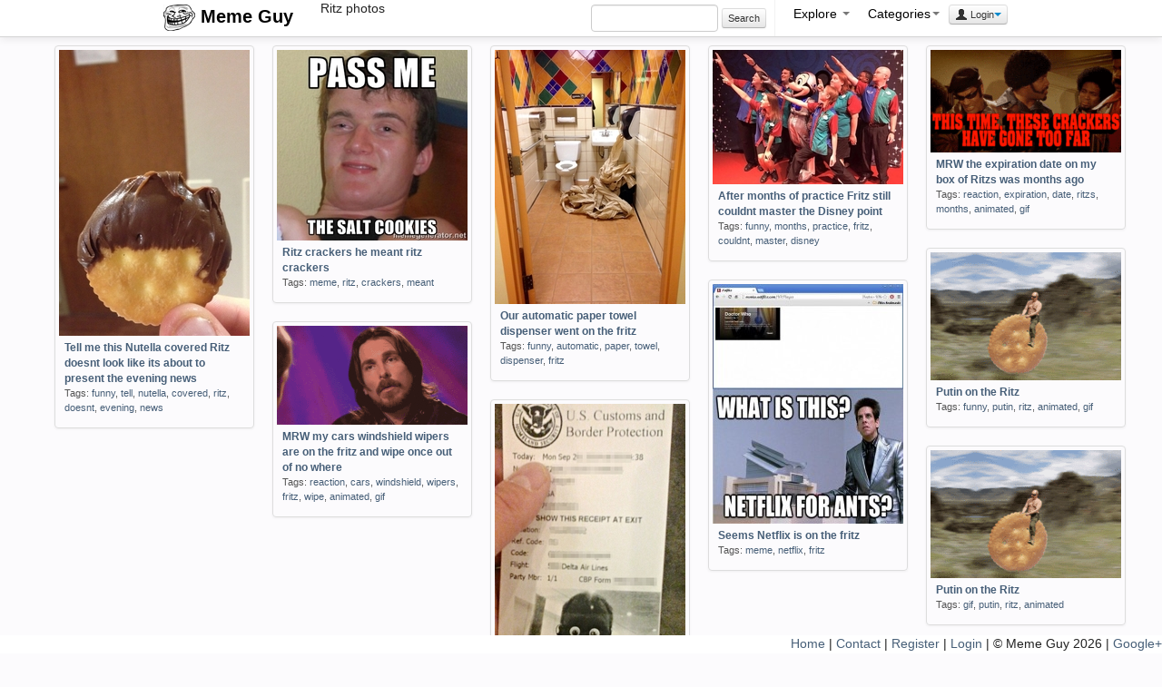

--- FILE ---
content_type: text/html; charset=UTF-8
request_url: https://memeguy.com/search/ritz
body_size: 3581
content:
 <!DOCTYPE html>
<html lang="en">
<head>
<meta http-equiv="Content-Type" content="text/html;charset=UTF-8">
<base href="https://memeguy.com" />
    <title>Ritz photos | Meme Guy</title>
        <!-- Le styles -->
    <meta name="viewport" content="width=device-width, initial-scale=1.0">
    <link href="assets/css/bootstrap.min.css" rel="stylesheet">
    <style type="text/css">
     .centered { margin: 0 auto;  }
      body { padding-top: 50px; }
    </style>
    <link href="assets/css/style.css" rel="stylesheet">
    <!-- Le HTML5 shim, for IE6-8 support of HTML5 elements -->
    <!--[if lt IE 9]>
      <script src="http://html5shim.googlecode.com/svn/trunk/html5.js"></script>
    <![endif]-->
 <script>
  var _gaq = _gaq || [];
  _gaq.push(['_setAccount', 'UA-8523690-21']);
  _gaq.push(['_trackPageview']);

  (function() {
    var ga = document.createElement('script'); ga.type = 'text/javascript'; ga.async = true;
    ga.src = ('https:' == document.location.protocol ? 'https://ssl' : 'http://www') + '.google-analytics.com/ga.js';
    var s = document.getElementsByTagName('script')[0]; s.parentNode.insertBefore(ga, s);
  })();

</script>
  </head>
  <body>

    <div class="navbar navbar-fixed-top"> 
      <div class="navbar-inner">
        <div class="container">
            <button type="button" class="btn btn-navbar" data-toggle="collapse" data-target=".nav-collapse">
            <span class="icon-bar"></span>
            <span class="icon-bar"></span>
            <span class="icon-bar"></span>
          </button>
        <a class="brand" href="/">
        <img src="/assets/img/logo.png" alt="Meme Guy"> 
        Meme Guy</a>
        <div class="nav-collapse"> 
        <span id="title_text">Ritz photos</span> 
         <ul class="nav pull-right">
		 	  <li class="form-inline"> 
                    <input name="search_query" type="text" class="span2" id="search_query"  autocomplete="off" value="" />
                     <button onClick="do_search()" class="btn btn-mini form-inline">Search</button>
				</li>
				
<li class="divider-vertical"></li>
				<li class="dropdown">
                <a href="#" class="dropdown-toggle" data-toggle="dropdown">Explore <b class="caret" id="cat-caret"></b></a>
                <ul class="dropdown-menu">
                 <li><a href="/"><i class="icon-home"></i> Home</a></li>
                 <li><a href="liked"><i class="icon-heart"></i> Liked</a></li> 
                 <li><a href="hot"><i class=" icon-fire"></i> Hot</a></li> 
                 <li><a href="recent"><i class="icon-time"></i> Recent</a></li> 
                 <li><a href="alltags/categories"><i class="icon-tags"></i> Categories</a></li>
                 <li><a href="alltags"><i class="icon-list"></i> All Tags</a></li> 
                 <li><a href="collections"><i class="icon-briefcase"></i> Collections</a></li> 
                 <li><a href="slideshow"><i class="icon-film"></i> Slideshow</a></li> 
                 <li><a href="upload"><i class="icon-upload"></i> Upload</a>  </li>
                </ul>
              </li>
           
            

        <li class="dropdown">
  <a id="drop1" class="dropdown-toggle" data-toggle="dropdown" data-target="#" href="#">Categories<span class="caret" id="cat-caret"></span></a>
  <ul class="dropdown-menu" role="menu" aria-labelledby="drop1" id="categories">
  
   	    <ul class="unstyled"><li>1. <a href="search/funny" class="tag-link">funny</a> (23171)<li><li>2. <a href="search/gif" class="tag-link">gif</a> (15389)<li><li>3. <a href="search/animated" class="tag-link">animated</a> (15317)<li><li>4. <a href="search/meme" class="tag-link">meme</a> (14291)<li><li>5. <a href="search/reaction" class="tag-link">reaction</a> (6951)<li><li>6. <a href="search/time" class="tag-link">time</a> (1472)<li><li>7. <a href="search/friend" class="tag-link">friend</a> (1433)<li><li>8. <a href="search/lolcats" class="tag-link">lolcats</a> (1162)<li><li>9. <a href="search/demotivational" class="tag-link">demotivational</a> (1150)<li><li>10. <a href="search/reality" class="tag-link">reality</a> (1083)<li></ul>
				<ul class="unstyled"><li>11. <a href="search/dont" class="tag-link">dont</a> (991)<li><li>12. <a href="search/people" class="tag-link">people</a> (929)<li><li>13. <a href="search/found" class="tag-link">found</a> (848)<li><li>14. <a href="search/friends" class="tag-link">friends</a> (833)<li><li>15. <a href="search/feel" class="tag-link">feel</a> (710)<li><li>16. <a href="search/girl" class="tag-link">girl</a> (692)<li><li>17. <a href="search/girlfriend" class="tag-link">girlfriend</a> (642)<li><li>18. <a href="search/little" class="tag-link">little</a> (588)<li><li>19. <a href="search/night" class="tag-link">night</a> (583)<li><li>20. <a href="search/life" class="tag-link">life</a> (568)<li></ul>
				<ul class="unstyled"><li>21. <a href="search/cant" class="tag-link">cant</a> (529)<li><li>22. <a href="search/school" class="tag-link">school</a> (452)<li><li>23. <a href="search/wife" class="tag-link">wife</a> (450)<li><li>24. <a href="search/picture" class="tag-link">picture</a> (449)<li><li>25. <a href="search/getting" class="tag-link">getting</a> (443)<li><li>26. <a href="search/scumbag" class="tag-link">scumbag</a> (403)<li><li>27. <a href="search/trying" class="tag-link">trying</a> (403)<li><li>28. <a href="search/doesnt" class="tag-link">doesnt</a> (396)<li><li>29. <a href="search/home" class="tag-link">home</a> (396)<li><li>30. <a href="search/didnt" class="tag-link">didnt</a> (395)<li></ul>
				   </ul>
   
</li>
        
              
                              
<li><div class="btn-group">
                <button class="btn btn-mini dropdown-toggle" data-toggle="dropdown"><i class="icon-user"></i> Login<span class="caret"></span></button>
                <ul class="dropdown-menu pull-right" role="menu">
                  <li><a href="auth/login"> Login</a></li>
                  <li><a href="user/register"> Register</a></li>
                  <li><a href="info"><i class="icon-info-sign"></i> Info</a></li>

                </ul>
              </div></li>           </ul>
   
         </div><!--/.nav-collapse -->    

        </div>
      </div>
    </div>

    <div class="container-fluid">
       	<div class="container">
       		 </div>

        <ul id="container" class="thumbnails">
         

           
      
 		
           <li class="span3">
           <div class="thumbnail">
           <a href="/photo/153515/tell-me-this-nutella-covered-ritz-doesnt-look-like-its-about-to-present-the-evening-news">
           <img src="/photos/thumbs/tell-me-this-nutella-covered-ritz-doesnt-look-like-its-about-to-present-the-evening-news-153515.jpg" alt="Tell me this Nutella covered Ritz doesnt look like its about to present the evening news"></a>
           <div class="caption">
           <h5> <a href="/photo/153515/tell-me-this-nutella-covered-ritz-doesnt-look-like-its-about-to-present-the-evening-news">Tell me this Nutella covered Ritz doesnt look like its about to present the evening news</a></h5>
           <p class="tags">Tags: <a href=/search/funny>funny</a>, <a href=/search/tell>tell</a>, <a href=/search/nutella>nutella</a>, <a href=/search/covered>covered</a>, <a href=/search/ritz>ritz</a>, <a href=/search/doesnt>doesnt</a>, <a href=/search/evening>evening</a>, <a href=/search/news>news</a></p>
           </div>
           </div>
           </li>
           <li class="span3">
           <div class="thumbnail">
           <a href="/photo/95558/ritz-crackers-he-meant-ritz-crackers">
           <img src="/photos/thumbs/ritz-crackers-he-meant-ritz-crackers-95558.jpg" alt="Ritz crackers he meant ritz crackers"></a>
           <div class="caption">
           <h5> <a href="/photo/95558/ritz-crackers-he-meant-ritz-crackers">Ritz crackers he meant ritz crackers</a></h5>
           <p class="tags">Tags: <a href=/search/meme>meme</a>, <a href=/search/ritz>ritz</a>, <a href=/search/crackers>crackers</a>, <a href=/search/meant>meant</a></p>
           </div>
           </div>
           </li>
           <li class="span3">
           <div class="thumbnail">
           <a href="/photo/54428/our-automatic-paper-towel-dispenser-went-on-the-fritz">
           <img src="/photos/thumbs/our-automatic-paper-towel-dispenser-went-on-the-fritz-54428.jpg" alt="Our automatic paper towel dispenser went on the fritz"></a>
           <div class="caption">
           <h5> <a href="/photo/54428/our-automatic-paper-towel-dispenser-went-on-the-fritz">Our automatic paper towel dispenser went on the fritz</a></h5>
           <p class="tags">Tags: <a href=/search/funny>funny</a>, <a href=/search/automatic>automatic</a>, <a href=/search/paper>paper</a>, <a href=/search/towel>towel</a>, <a href=/search/dispenser>dispenser</a>, <a href=/search/fritz>fritz</a></p>
           </div>
           </div>
           </li>
           <li class="span3">
           <div class="thumbnail">
           <a href="/photo/178321/after-months-of-practice-fritz-still-couldnt-master-the-disney-point">
           <img src="/photos/thumbs/after-months-of-practice-fritz-still-couldnt-master-the-disney-point-178321.jpg" alt="After months of practice Fritz still couldnt master the Disney point"></a>
           <div class="caption">
           <h5> <a href="/photo/178321/after-months-of-practice-fritz-still-couldnt-master-the-disney-point">After months of practice Fritz still couldnt master the Disney point</a></h5>
           <p class="tags">Tags: <a href=/search/funny>funny</a>, <a href=/search/months>months</a>, <a href=/search/practice>practice</a>, <a href=/search/fritz>fritz</a>, <a href=/search/couldnt>couldnt</a>, <a href=/search/master>master</a>, <a href=/search/disney>disney</a></p>
           </div>
           </div>
           </li>
           <li class="span3">
           <div class="thumbnail">
           <a href="/photo/150502/mrw-the-expiration-date-on-my-box-of-ritzs-was-months-ago">
           <img src="/photos/thumbs/mrw-the-expiration-date-on-my-box-of-ritzs-was-months-ago-150502.gif" alt="MRW the expiration date on my box of Ritzs was  months ago"></a>
           <div class="caption">
           <h5> <a href="/photo/150502/mrw-the-expiration-date-on-my-box-of-ritzs-was-months-ago">MRW the expiration date on my box of Ritzs was  months ago</a></h5>
           <p class="tags">Tags: <a href=/search/reaction>reaction</a>, <a href=/search/expiration>expiration</a>, <a href=/search/date>date</a>, <a href=/search/ritzs>ritzs</a>, <a href=/search/months>months</a>, <a href=/search/animated>animated</a>, <a href=/search/gif>gif</a></p>
           </div>
           </div>
           </li>
           <li class="span3">
           <div class="thumbnail">
           <a href="/photo/14922/putin-on-the-ritz">
           <img src="/photos/thumbs/putin-on-the-ritz-14922.gif" alt="Putin on the Ritz"></a>
           <div class="caption">
           <h5> <a href="/photo/14922/putin-on-the-ritz">Putin on the Ritz</a></h5>
           <p class="tags">Tags: <a href=/search/funny>funny</a>, <a href=/search/putin>putin</a>, <a href=/search/ritz>ritz</a>, <a href=/search/animated>animated</a>, <a href=/search/gif>gif</a></p>
           </div>
           </div>
           </li>
           <li class="span3">
           <div class="thumbnail">
           <a href="/photo/10417/seems-netflix-is-on-the-fritz">
           <img src="/photos/thumbs/seems-netflix-is-on-the-fritz-10417.jpg" alt="Seems Netflix is on the fritz"></a>
           <div class="caption">
           <h5> <a href="/photo/10417/seems-netflix-is-on-the-fritz">Seems Netflix is on the fritz</a></h5>
           <p class="tags">Tags: <a href=/search/meme>meme</a>, <a href=/search/netflix>netflix</a>, <a href=/search/fritz>fritz</a></p>
           </div>
           </div>
           </li>
           <li class="span3">
           <div class="thumbnail">
           <a href="/photo/194088/mrw-my-cars-windshield-wipers-are-on-the-fritz-and-wipe-once-out-of-no-where">
           <img src="/photos/thumbs/mrw-my-cars-windshield-wipers-are-on-the-fritz-and-wipe-once-out-of-no-where-194088.gif" alt="MRW my cars windshield wipers are on the fritz and wipe once out of no where"></a>
           <div class="caption">
           <h5> <a href="/photo/194088/mrw-my-cars-windshield-wipers-are-on-the-fritz-and-wipe-once-out-of-no-where">MRW my cars windshield wipers are on the fritz and wipe once out of no where</a></h5>
           <p class="tags">Tags: <a href=/search/reaction>reaction</a>, <a href=/search/cars>cars</a>, <a href=/search/windshield>windshield</a>, <a href=/search/wipers>wipers</a>, <a href=/search/fritz>fritz</a>, <a href=/search/wipe>wipe</a>, <a href=/search/animated>animated</a>, <a href=/search/gif>gif</a></p>
           </div>
           </div>
           </li>
           <li class="span3">
           <div class="thumbnail">
           <a href="/photo/206184/the-automated-passport-checking-printers-were-on-the-fritz-so-faces-were-blacked-out-i-took-a-b-eyes">
           <img src="/photos/thumbs/the-automated-passport-checking-printers-were-on-the-fritz-so-faces-were-blacked-out-i-took-a-b-eyes-206184.jpg" alt="The automated passport checking printers were on the fritz so faces were blacked out I took a big chance with this always travel with a bag of googly eyes"></a>
           <div class="caption">
           <h5> <a href="/photo/206184/the-automated-passport-checking-printers-were-on-the-fritz-so-faces-were-blacked-out-i-took-a-b-eyes">The automated passport checking printers were on the fritz so faces were blacked out I took a big chance with this always travel with a bag of googly eyes</a></h5>
           <p class="tags">Tags: <a href=/search/funny>funny</a>, <a href=/search/automated>automated</a>, <a href=/search/passport>passport</a>, <a href=/search/checking>checking</a>, <a href=/search/printers>printers</a>, <a href=/search/fritz>fritz</a>, <a href=/search/blacked>blacked</a>, <a href=/search/chance>chance</a>, <a href=/search/travel>travel</a>, <a href=/search/googly>googly</a>, <a href=/search/eyes>eyes</a></p>
           </div>
           </div>
           </li>
           <li class="span3">
           <div class="thumbnail">
           <a href="/photo/88182/putin-on-the-ritz">
           <img src="/photos/thumbs/putin-on-the-ritz-88182.gif" alt="Putin on the Ritz"></a>
           <div class="caption">
           <h5> <a href="/photo/88182/putin-on-the-ritz">Putin on the Ritz</a></h5>
           <p class="tags">Tags: <a href=/search/gif>gif</a>, <a href=/search/putin>putin</a>, <a href=/search/ritz>ritz</a>, <a href=/search/animated>animated</a></p>
           </div>
           </div>
           </li> 
      </ul>
      
		<nav id="page-nav" style="text-align:center">
 		 <div class="pagination" id="page-nav"><ul><li class="active"><a href="">1</a></li><li class="page"><a class="follow_link" href="https://memeguy.com/search/ritz/2/">2</a></li><li class="next page" id="next"><a class="follow_link" href="https://memeguy.com/search/ritz/2/">Next &rarr;</a></li></ul></div><!--pagination-->		</nav>
		
        </div><!--/span-->

      <hr>


 <footer id="footer">
        <p><a href="/">Home</a> | <a href="/info/contact">Contact</a> | <a href="/user/register">Register</a> | <a href="/auth/login">Login</a> 
        | &copy; Meme Guy 2026 | 
         

<a href="https://plus.google.com/111907829518247357812" rel="publisher">Google+</a> 	</p> 
</footer>
      
 <!-- Le javascript
 ================================================== -->
 <!-- Placed at the end of the document so the pages load faster -->
<script src="https://ajax.googleapis.com/ajax/libs/jquery/1.7.2/jquery.min.js"></script>
<script src="assets/js/bootstrap.min.js"></script>

 

<script src="assets/js/jquery.masonry.min.js"></script>
<script src="assets/js/imagesloaded.js"></script>
<script src="assets/js/jquery.infinitescroll.js"></script>
<script src="assets/js/general_wide.js"></script>   


  <script defer src="https://static.cloudflareinsights.com/beacon.min.js/vcd15cbe7772f49c399c6a5babf22c1241717689176015" integrity="sha512-ZpsOmlRQV6y907TI0dKBHq9Md29nnaEIPlkf84rnaERnq6zvWvPUqr2ft8M1aS28oN72PdrCzSjY4U6VaAw1EQ==" data-cf-beacon='{"version":"2024.11.0","token":"4a4225ca616f4f90a1fee224bf84d6ec","r":1,"server_timing":{"name":{"cfCacheStatus":true,"cfEdge":true,"cfExtPri":true,"cfL4":true,"cfOrigin":true,"cfSpeedBrain":true},"location_startswith":null}}' crossorigin="anonymous"></script>
</body>
</html>
